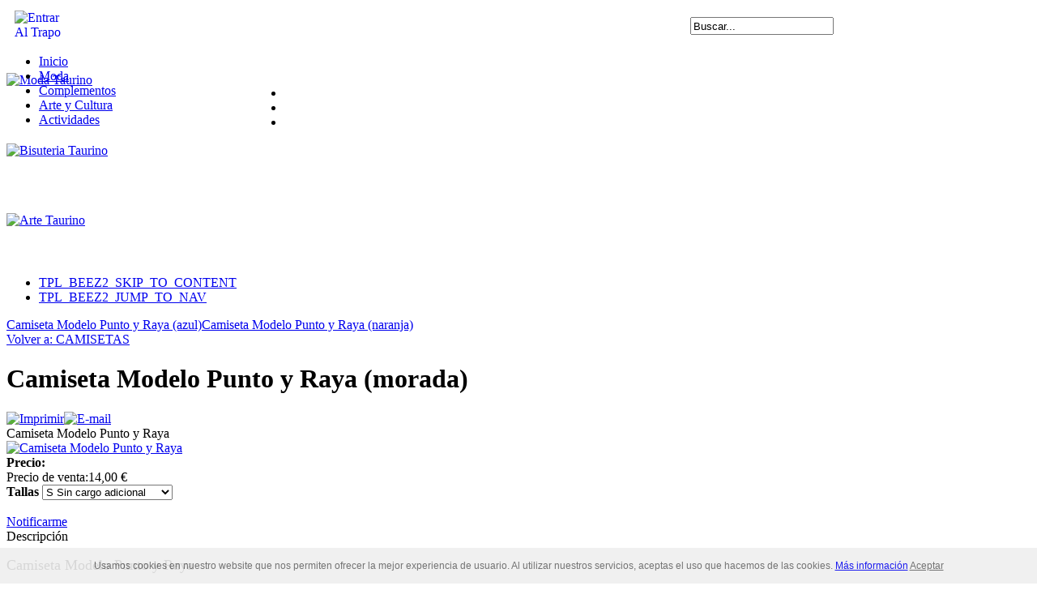

--- FILE ---
content_type: text/html; charset=utf-8
request_url: http://entraraltrapo.com/moda-taurina/camiseta-modelo-punto-y-raya-morada-detail.html
body_size: 7709
content:
<!DOCTYPE html PUBLIC "-//W3C//DTD XHTML 1.0 Transitional//EN" "http://www.w3.org/TR/xhtml1/DTD/xhtml1-transitional.dtd">
<html xmlns="http://www.w3.org/1999/xhtml" xml:lang="es-es" lang="es-es" dir="ltr" >
<head>
<meta http-equiv="Content-Type" content="text/html; charset=utf-8" />
<meta name="author" content="Entrar al Trapo" />
<meta name="owner" content="entraraltrapo.com" />
<meta name="locality" content="Madrid, Espa&ntilde;a" />
<meta name="distribution" content="global" />
<meta name="revisit-after" content="1 days" />
<meta name="distribution" content="all" />
<meta name="viewport" content="width=device-width, initial-scale=1.0" />
  <base href="http://entraraltrapo.com/moda-taurina/camiseta-modelo-punto-y-raya-morada-detail.html" />
  <meta http-equiv="content-type" content="text/html; charset=utf-8" />
  <meta name="title" content="Camiseta Modelo Punto y Raya (morada)" />
  <meta name="generator" content="Joomla! - Open Source Content Management" />
  <title>CAMISETAS : Camiseta Modelo Punto y Raya (morada)</title>
  <link href="/moda-taurina/camiseta-modelo-punto-y-raya-morada-detail.html" rel="canonical" />
  <link href="/templates/entraraltrapo/favicon.ico" rel="shortcut icon" type="image/vnd.microsoft.icon" />
  <link rel="stylesheet" href="/components/com_virtuemart/assets/css/vmsite-ltr.css" type="text/css" />
  <link rel="stylesheet" href="/media/system/css/modal.css" type="text/css" />
  <link rel="stylesheet" href="/components/com_virtuemart/assets/css/jquery.fancybox-1.3.4.css" type="text/css" />
  <link rel="stylesheet" href="/templates/system/css/system.css" type="text/css" />
  <link rel="stylesheet" href="/templates/entraraltrapo/css/position.css" type="text/css" media="screen,projection"  />
  <link rel="stylesheet" href="/templates/entraraltrapo/css/layout.css" type="text/css" media="screen,projection"  />
  <link rel="stylesheet" href="/templates/entraraltrapo/css/print.css" type="text/css" media="print"  />
  <link rel="stylesheet" href="/templates/entraraltrapo/css/general.css" type="text/css" />
  <link rel="stylesheet" href="/templates/entraraltrapo/css/nature.css" type="text/css" />
  <link rel="stylesheet" href="/media/com_acymailing/css/module_default.css?v=1407756250" type="text/css" />
  <link rel="stylesheet" href="/modules/mod_showplus/css/slideshow.min.css" type="text/css" />
  <style type="text/css">
#showplus_images_carrusel { border-style:none; height:250px; width:722px; }
#showplus_images_carrusel .showplus, .showplus-images { height:250px; width:722px; }

  </style>
  <script src="//ajax.googleapis.com/ajax/libs/jquery/1.6.4/jquery.min.js" type="text/javascript"></script>
  <script src="/components/com_virtuemart/assets/js/jquery.noConflict.js" type="text/javascript"></script>
  <script src="/components/com_virtuemart/assets/js/vmsite.js" type="text/javascript"></script>
  <script src="/components/com_virtuemart/assets/js/vmprices.js" type="text/javascript"></script>
  <script src="/media/system/js/mootools-core.js" type="text/javascript"></script>
  <script src="/media/system/js/core.js" type="text/javascript"></script>
  <script src="/media/system/js/modal.js" type="text/javascript"></script>
  <script src="/components/com_virtuemart/assets/js/fancybox/jquery.fancybox-1.3.4.pack.js" type="text/javascript"></script>
  <script src="/media/system/js/mootools-more.js" type="text/javascript"></script>
  <script src="/media/com_acymailing/js/acymailing_module.js?v=472" type="text/javascript"></script>
  <script src="/modules/mod_showplus/js/slideshow.min.js" type="text/javascript"></script>
  <script type="text/javascript">
//<![CDATA[ 
vmSiteurl = 'http://entraraltrapo.com/' ;
vmLang = "";

//]]>

		window.addEvent('domready', function() {

			SqueezeBox.initialize({});
			SqueezeBox.assign($$('a.modal'), {
				parse: 'rel'
			});
		});
//<![CDATA[
	jQuery(document).ready(function($) {
		jQuery('a.recommened-to-friend').click( function(){
					jQuery.fancybox({
				href: 'index.php?option=com_virtuemart&view=productdetails&task=recommend&virtuemart_product_id=4&virtuemart_category_id=1&tmpl=component',
				type: 'iframe',
				height: '550'
			});
			return false ;
		});
		
	/*	$('.additional-images a').mouseover(function() {
			var himg = this.href ;
			var extension=himg.substring(himg.lastIndexOf('.')+1);
			if (extension =='png' || extension =='jpg' || extension =='gif') {
				$('.main-image img').attr('src',himg );
			}
			console.log(extension)
		});*/
	});
//]]>

jQuery(document).ready(function() {
	jQuery("a[rel=vm-additional-images]").fancybox({
		"titlePosition" 	: "inside",
		"transitionIn"	:	"elastic",
		"transitionOut"	:	"elastic"
	});
	jQuery(".additional-images .product-image").click(function() {
		jQuery(".main-image img").attr("src",this.src );
		jQuery(".main-image img").attr("alt",this.alt );
		jQuery(".main-image a").attr("href",this.src );
		jQuery(".main-image a").attr("title",this.alt );
	}); 
});
function keepAlive() {	var myAjax = new Request({method: "get", url: "index.php"}).send();} window.addEvent("domready", function(){ keepAlive.periodical(840000); });	var acymailing = Array();
				acymailing['NAMECAPTION'] = 'Nombre';
				acymailing['NAME_MISSING'] = 'Escriba su nombre.';
				acymailing['EMAILCAPTION'] = 'Correo electrónico';
				acymailing['VALID_EMAIL'] = 'Escriba su e-mail.';
				acymailing['ACCEPT_TERMS'] = 'Para poder suscribirse, es necesario que haya leído y acepte los Términos y Condiciones';
				acymailing['CAPTCHA_MISSING'] = 'Por favor ingrese el código de seguridad de la imagen';
				acymailing['NO_LIST_SELECTED'] = 'Por favor seleccione la lista a la que desea suscribirse';
		window.addEvent("load", function () { new Slideshow(document.id("showplus_images_carrusel").removeClass("showplus-noscript").getElement("div"), {"\/images\/carrusel\/1.jpg":{"caption":false,"href":"javascript:void(0);"},"\/images\/carrusel\/2.jpg":{"caption":false,"href":"javascript:void(0);"},"\/images\/carrusel\/3.jpg":{"caption":false,"href":"javascript:void(0);"}}, Object.append({"width":722,"height":250,"thumbsize":[60,40],"captions":false,"controller":false,"delay":3000,"duration":800,"overlay":false,"transition":"linear","loader":true}, {classes:["showplus"],replace:[/\/([^\/]+)$/, "/thumbs/$1"]})); });
  </script>
  <!--[if lt IE 8]><link rel="stylesheet" href="/modules/mod_showplus/css/slideshow.ie7.css" type="text/css" /><![endif]-->


<!--[if lte IE 6]>
<link href="/templates/entraraltrapo/css/ieonly.css" rel="stylesheet" type="text/css" />
<![endif]-->
 <!--[if lt IE 9]>
      <script src="https://oss.maxcdn.com/libs/html5shiv/3.7.0/html5shiv.js"></script>
      <script src="https://oss.maxcdn.com/libs/respond.js/1.4.2/respond.min.js"></script>
    <![endif]-->
<!--[if IE 7]>
<link href="/templates/entraraltrapo/css/ie7only.css" rel="stylesheet" type="text/css" />
<![endif]-->

</head>
<body>

<div id="all">
        <div id="back">
		
				<div style="width:1030px; margin: 0em 10px 0 10px !important; padding:5px 0px;">
				<div style="width:81%; float:left;">
				<a style="clear:both" href="http://www.entraraltrapo.com" title="Entrar al Trapo - Tu tienda de ropa">
					<div style="clear:both; float:left; width:66px;">
					<img src="/images/logoGrande.png"  alt="Entrar Al Trapo" style="height: 65px;"/>
					</div>
					<div style="float:left; width:300px; margin-top: 5px;">				
					<h1 style="display:none;">Entrar al Trapo</h1>
									<h2 style="display:none;font-size: 13px; font-weight: 200;">Tu tienda taurina de confianza</h2>
					</div> 
				</a>
				</div>
				<div style="width:10%;float:left; padding: 8px 0px;" class="buscador"><!--BEGIN Search Box -->
<form action="/search.html" method="get">
<div class="search">
<input style="height:16px;vertical-align :middle;" name="keyword" id="mod_virtuemart_search" maxlength="20" alt="Buscar" class="inputbox" type="text" size="20" value="Buscar..."  onblur="if(this.value=='') this.value='Buscar...';" onfocus="if(this.value=='Buscar...') this.value='';" /></div>
		<input type="hidden" name="limitstart" value="0" />
		<input type="hidden" name="option" value="com_virtuemart" />
		<input type="hidden" name="view" value="category" />

	  </form>

<!-- End Search Box -->
</div>
		
                                      
				</div>
<div style="clear:both;"></div>
                <div id="header">
								<div style="height:23px;">
<ul class="menu">
<li class="item-101"><a href="/" >Inicio</a></li><li class="item-106 current active"><a href="/moda-taurina.html" >Moda</a></li><li class="item-105"><a href="/complementos.html" >Complementos</a></li><li class="item-107"><a href="/arte-y-cultura.html" >Arte y Cultura</a></li><li class="item-108"><a href="/actividades.html" >Actividades</a></li></ul>
</div>
                                <div class="logoheader">
									<div style='width:300px; height:250px; float:left; ' class='categorias'>
									<div style='clear:both; height:79px;'><a href='http://www.entraraltrapo.com/moda-taurina.html' title='Moda Taurina'><img src="/images/modaTaurina.JPG" alt="Moda Taurino" /></a></div>
									<div style='clear:both; height:78px; margin:8px 0px;'><a href='http://www.entraraltrapo.com/complementos.html' title='Complementos Taurinos'><img src="/images/bistuteriaTaurina.jpg" alt="Bisuteria Taurino" /></a></div>
									<div style='clear:both; height:79px;'><a href='http://www.entraraltrapo.com/arte-y-cultura.html'><img src="/images/arteTaurino.JPG" title='Arte Taurino' alt="Arte Taurino" /></a></div>
									</div>
									<div style='width:726px; height:250px;  float:left; margin-left: 3px;'><div id="showplus_images_carrusel" class="showplus-noscript showplus-left showplus-float"><div class="showplus"><ul class="showplus-images"><li><img src="/images/carrusel/1.jpg" alt="" /></li><li><img src="/images/carrusel/2.jpg" alt="" /></li><li><img src="/images/carrusel/3.jpg" alt="" /></li></ul></div></div></div>
								 </div><!-- end logoheader -->
                                        <ul class="skiplinks">
                                                <li><a href="#main" class="u2">TPL_BEEZ2_SKIP_TO_CONTENT</a></li>
                                                <li><a href="#nav" class="u2">TPL_BEEZ2_JUMP_TO_NAV</a></li>
                                                                                    </ul>
                                    
                                        <!-- end line -->


                        </div><!-- end header -->
                        <div id="contentarea">
                                        <div id="breadcrumbs">

                                                        

                                        </div>

                                        
                                        <div id="wrapper2" >

                                                <div id="main">

                                                
                                                        
<div id="system-message-container">
</div>
                                                        
<div class="productdetails-view productdetails">

            <div class="product-neighbours">
	    <a href="/moda-taurina/camiseta-modelo-punto-y-raya-detail.html" rel="prev" class="previous-page">Camiseta Modelo Punto y Raya (azul)</a><a href="/moda-taurina/camiseta-modelo-punto-y-raya-color-naranja-detail.html" rel="next" class="next-page">Camiseta Modelo Punto y Raya (naranja)</a>    	<div class="clear"></div>
        </div>
    
		<div class="back-to-category">
    	<a href="/moda-taurina.html" class="product-details" title="CAMISETAS">Volver a: CAMISETAS</a>
	</div>

        <h1>Camiseta Modelo Punto y Raya (morada)</h1>
    
    
    
            <div class="icons">
	    <a  class="modal" rel="{handler: 'iframe', size: {x: 700, y: 550}}" title="Imprimir" href="/camiseta-modelo-punto-y-raya-morada-detail.html?tmpl=component&print=1"><img src="/media/system/images/printButton.png" alt="Imprimir"  /></a><a class="recommened-to-friend" title="E-mail" href="/moda-taurina/camiseta-modelo-punto-y-raya-morada-detail/recommend.html?tmpl=component"><img src="/media/system/images/emailButton.png" alt="E-mail"  /></a>    	<div class="clear"></div>
        </div>
    
            <div class="product-short-description">
	    Camiseta Modelo Punto y Raya        </div>
	
    <div>
	<div class="width60 floatleft">
<div class="main-image">

	<a title="Camiseta Modelo Punto y Raya" rel='vm-additional-images' href="http://entraraltrapo.com/images/stories/virtuemart/product/p1420030.jpg"><img src="/images/stories/virtuemart/product/p1420030.jpg" alt="Camiseta Modelo Punto y Raya"  /></a>
	 <div class="clear"></div>
</div>
	</div>

	<div class="width40 floatright">
	    <div class="spacer-buy-area">

		
		<div class="product-price" id="productPrice4">
	<strong>Precio:</strong><span class="price-crossed" ></span><div class="PricesalesPrice" style="display : block;" >Precio de venta:<span class="PricesalesPrice" >14,00 €</span></div></div>

		
<div class="addtocart-area">

	<form method="post" class="product js-recalculate" action="/moda-taurina.html">
		<input name="quantity" type="hidden" value="1" />
					<div class="product-fields">
								<div class="product-field product-field-type-V">
											<span class="product-fields-title-wrapper"><span class="product-fields-title"><strong>Tallas</strong></span>
					</span>
					<span class="product-field-display"><select id="customPrice03" name="customPrice[0][3]">
	<option value="16">S Sin cargo adicional</option>
	<option value="17">M Sin cargo adicional</option>
	<option value="18">L Sin cargo adicional</option>
	<option value="19">XL Sin cargo adicional</option>
	<option value="20">XXL Sin cargo adicional</option>
</select>
</span>
					<span class="product-field-desc"></span>
				</div><br/>
							</div>
			
		<div class="addtocart-bar">

<script type="text/javascript">
		function check(obj) {
 		// use the modulus operator '%' to see if there is a remainder
		remainder=obj.value % 1;
		quantity=obj.value;
 		if (remainder  != 0) {
 			alert('¡Puede comprar este producto solo en múltiplos de 1 piezas!!');
 			obj.value = quantity-remainder;
 			return false;
 			}
 		return true;
 		}
</script> 

						<a href="/camiseta-modelo-punto-y-raya-morada-detail/notify.html" class="notify">Notificarme</a>
							<div class="clear"></div>
		</div>
				<input type="hidden" name="option" value="com_virtuemart"/>

	</form>
	<div class="clear"></div>
</div>

		

		
	    </div>
	</div>
	<div class="clear"></div>
    </div>

	
	        <div class="product-description">
	    	<span class="title">Descripción</span>
	<p><span style="font-size: large;">Camiseta Modelo Punto y Raya</span><br /><br />Camiseta Gildan Premiun de manga corta con cuello de doble aguja y puntadas paralelas.<br /><br /><span style="text-decoration: underline;">Tejido</span>: 100% algodón Ring – Spun.<br /><br /><span style="text-decoration: underline;">Peso</span>: Blanco 175% g/m2 Color 185% g/m2<br /><br /><span style="text-decoration: underline;">Color</span>: morada.</p>        </div>
	
    

</div>


                                                </div><!-- end main -->

                                        </div><!-- end wrapper -->

                                
                        
                                        <div class="left leftbigger" id="nav" >

                                                
                                                
<div
	class="moduletable_js "><h3 class="js_heading"><span class="backh"> <span
	class="backh1">Formulario de acceso <a href="#"
	title="TPL_BEEZ2_CLICK"
	onclick="auf('module_16'); return false"
	class="opencloselink" id="link_16"></a></span></span></h3> <div class="module_content "
	id="module_16" tabindex="-1"><form action="/moda-taurina.html" method="post" id="login-form" >
		<fieldset class="userdata">
	<p id="form-login-username">
		<label for="modlgn-username">Usuario</label>
		<input id="modlgn-username" type="text" name="username" class="inputbox"  size="18" />
	</p>
	<p id="form-login-password">
		<label for="modlgn-passwd">Contraseña</label>
		<input id="modlgn-passwd" type="password" name="password" class="inputbox" size="18"  />
	</p>
		<p id="form-login-remember">
		<label for="modlgn-remember">Recuérdeme</label>
		<input id="modlgn-remember" type="checkbox" name="remember" class="inputbox" value="yes"/>
	</p>
		<input type="submit" name="Submit" class="button" value="Identificarse" />
	<input type="hidden" name="option" value="com_users" />
	<input type="hidden" name="task" value="user.login" />
	<input type="hidden" name="return" value="aW5kZXgucGhwP0l0ZW1pZD0xMDE=" />
	<input type="hidden" name="827394330f44ee97f5b96a4fda126c00" value="1" />	</fieldset>
	<ul>
		<li>
			<a href="/component/users/?view=reset">
			¿Recordar contraseña?</a>
		</li>
		<li>
			<a href="/component/users/?view=remind">
			¿Recordar usuario?</a>
		</li>
				<li>
			<a href="/component/users/?view=registration">
				Crear una cuenta</a>
		</li>
			</ul>
	</form>
</div>
</div>
	
<div
	class="moduletable_js "><h3 class="js_heading"><span class="backh"> <span
	class="backh1">Newsletter <a href="#"
	title="TPL_BEEZ2_CLICK"
	onclick="auf('module_107'); return false"
	class="opencloselink" id="link_107"></a></span></span></h3> <div class="module_content "
	id="module_107" tabindex="-1"><div class="acymailing_module" id="acymailing_module_formAcymailing12631">
	<div class="acymailing_fulldiv" id="acymailing_fulldiv_formAcymailing12631"  >
		<form id="formAcymailing12631" action="/moda-taurina.html" onsubmit="return submitacymailingform('optin','formAcymailing12631')" method="post" name="formAcymailing12631"  >
		<div class="acymailing_module_form" >
			<div class="acymailing_introtext">Subscribete y recibe todas las novedades sobre Entrar al Trapo</div>						<table class="acymailing_form">
				<tr>
					<td><label for="user_name_formAcymailing12631" class="acy_requiredField">Nombre</label></td>							<td class="acyfield_name">
								<input id="user_name_formAcymailing12631"  class="inputbox" type="text" name="user[name]" style="width:100%" value="" title="Nombre"/>
							</td> </tr><tr><td><label for="user_email_formAcymailing12631" class="acy_requiredField">Correo electrónico</label></td>							<td class="acyfield_email">
								<input id="user_email_formAcymailing12631"  class="inputbox" type="text" name="user[email]" style="width:100%" value="" title="Correo electrónico"/>
							</td> </tr><tr>					<td class="acyterms" colspan="2" >
					<input id="mailingdata_terms_formAcymailing12631" class="checkbox" type="checkbox" name="terms"/> Términos y Condiciones					</td>
					</tr><tr>

					












					<td colspan="2" class="acysubbuttons">
												<input class="button subbutton btn btn-primary" type="submit" value="Suscribirse" name="Submit" onclick="try{ return submitacymailingform('optin','formAcymailing12631'); }catch(err){alert('The form could not be submitted '+err);return false;}"/>
											</td>
				</tr>
			</table>
						<input type="hidden" name="ajax" value="0"/>
			<input type="hidden" name="ctrl" value="sub"/>
			<input type="hidden" name="task" value="notask"/>
			<input type="hidden" name="redirect" value="http%3A%2F%2Fentraraltrapo.com%2Fmoda-taurina%2Fcamiseta-modelo-punto-y-raya-morada-detail.html"/>
			<input type="hidden" name="redirectunsub" value="http%3A%2F%2Fentraraltrapo.com%2Fmoda-taurina%2Fcamiseta-modelo-punto-y-raya-morada-detail.html"/>
			<input type="hidden" name="option" value="com_acymailing"/>
						<input type="hidden" name="hiddenlists" value="1"/>
			<input type="hidden" name="acyformname" value="formAcymailing12631" />
									</div>
		</form>
	</div>
	</div>
</div>
</div>
	
<div
	class="moduletable_js "><h3 class="js_heading"><span class="backh"> <span
	class="backh1">Productos Destacados <a href="#"
	title="TPL_BEEZ2_CLICK"
	onclick="auf('module_96'); return false"
	class="opencloselink" id="link_96"></a></span></span></h3> <div class="module_content "
	id="module_96" tabindex="-1"><div class="vmgroup">


<div class="vmproduct">
	<div style="text-align:center;"><div class="spacer">
<a href="/arte-y-cultura/escultura-cabeza-toro-iii-detail.html" title="Escultura Cabeza de toro III"><img src="/images/stories/virtuemart/product/resized/016_90x90.jpg" alt="Escultura Cabeza de toro III" class="featuredProductImage" border="0" /></a><div class="clear"></div>		<a href="/arte-y-cultura/escultura-cabeza-toro-iii-detail.html">Escultura Cabeza de toro III</a>		<div class="clear"></div> </div></div>

		<div style="text-align:center;"><div class="spacer">
<a href="/complementos/pulsera-capote-de-vueltas-azules-detail.html" title="Pulsera modelo Capote de vueltas azules"><img src="/images/stories/virtuemart/product/resized/pulsera-capote-vueltas-azules.jpg" alt="pulsera-capote-vueltas-azules2" class="featuredProductImage" border="0" /></a><div class="clear"></div>		<a href="/complementos/pulsera-capote-de-vueltas-azules-detail.html">Pulsera modelo Capote de vueltas azules</a>		<div class="clear"></div> </div></div>

		<div style="text-align:center;"><div class="spacer">
<a href="/moda-taurina/camiseta-modelo-cabeza-toro-carteles-detail.html" title="Camiseta Modelo Cabeza Toro Carteles"><img src="/images/stories/virtuemart/product/resized/p1420711.jpg" alt="Camisa Modelo Toro Carteles" class="featuredProductImage" border="0" /></a><div class="clear"></div>		<a href="/moda-taurina/camiseta-modelo-cabeza-toro-carteles-detail.html">Camiseta Modelo Cabeza Toro Carteles</a>		<div class="clear"></div> </div></div>

		<div style="text-align:center;"><div class="spacer">
<a href="/arte-y-cultura/escultura-cabeza-toro-i-detail.html" title="Escultura cabeza de toro I"><img src="/images/stories/virtuemart/product/resized/escultura-cabeza-de-toro-i.1_x200.jpg" alt="Escultura cabeza de toro I" class="featuredProductImage" border="0" /></a><div class="clear"></div>		<a href="/arte-y-cultura/escultura-cabeza-toro-i-detail.html">Escultura cabeza de toro I</a>		<div class="clear"></div> </div></div>

		<div style="text-align:center;"><div class="spacer">
<a href="/moda-taurina/camiseta-modelo-cachemir-en-color-amarillo-detail.html" title="Camiseta Modelo Toro Cachemir (amarilla)"><img src="/images/stories/virtuemart/product/resized/p1420061_x200.jpg" alt="Camiseta Modelo Toro Cachemir" class="featuredProductImage" border="0" /></a><div class="clear"></div>		<a href="/moda-taurina/camiseta-modelo-cachemir-en-color-amarillo-detail.html">Camiseta Modelo Toro Cachemir (amarilla)</a>		<div class="clear"></div> </div></div>

	</div>
</div></div>
</div>
	
                                                


                                        </div><!-- end navi -->
                   
                                <div class="wrap"></div>

                                </div> <!-- end contentarea -->

                        </div><!-- back -->

                </div><!-- all -->

                <div id="footer-outer">
                        
                        <div id="footer-sub">


                                <div id="footer">

                                        
<ul class="menu">
<li class="item-110"><a href="/informacion-legal.html" >Información Legal</a></li><li class="item-109"><a href="/pago-seguro.html" >Pago Seguro</a></li><li class="item-121"><a href="/politica-cookies.html" >Politica Cookies</a></li></ul>

                                        <p>
                                                &copy; 2025 - www.entraraltrapo.com - Todos los derechos reservados
                                        </p>


                                </div><!-- end footer -->

                        </div>

                </div>
				
				<script type="text/javascript">
				function visitorAcceptCookiePolicy(){	
					document.getElementById('cookiesdirective').style.visibility='hidden';
					document.cookie = "visited=true;max-age=" + 3600 * 24 * 10; 
				}
				function visitorExit(){
					var ua= navigator.userAgent.toLowerCase();
					if (/firefox\//.test(ua)){ window.location.href = 'about:home'; } else { var neww=window.open('', '_self', ''); neww.close(); }   
				}
				</script>

				<div id="cookiesdirective" style="position: fixed; bottom: 0px; left: 0px; width: 100%; height: auto; background: none repeat scroll 0% 0% rgb(239,239,239); opacity: 0.9; color: rgb(100, 100, 100); font-family: arial; font-size: 12px; text-align: center; z-index: 600;">
					<div style="position:relative;height:auto;width:90%;padding:0px;margin-left:auto;margin-right:auto;">
						<div style="padding:15px;">Usamos cookies en nuestro website que nos permiten ofrecer la mejor experiencia de usuario. Al utilizar nuestros servicios, aceptas el uso que hacemos de las cookies.
						<a href="http://www.entraraltrapo.com/politica-cookies.html" target="_blank" >Más información</a>						
						<a id="epdsubmit" style="text-decoration:underline; cursor:pointer; font-size: 12px; " name="epdsubmit" onclick="visitorAcceptCookiePolicy();" style="cursor:pointer; text-decoration:underline; margin-left:15px;">   Aceptar</a></div>
					
					</div>
				</div>
				<script>
				if(document.cookie.search(/(^|;)visited=/) > -1) 
				{    
					document.getElementById('cookiesdirective').style.visibility='hidden';
				} 
				else 
				{
					//solo si se acepta se puede crear la cookie de visita
					//document.cookie = "visited=true;max-age=" + 60 * 60 * 24 * 10; // 60 seconds to a minute, 60 minutes to an hour, 24 hours to a day, and 10 days.
				   
				}
</script>
<script>
if(document.getElementById('tosAccepted')){
document.getElementById('tosAccepted').checked=true
}
</script>
<script>
  (function(i,s,o,g,r,a,m){i['GoogleAnalyticsObject']=r;i[r]=i[r]||function(){
  (i[r].q=i[r].q||[]).push(arguments)},i[r].l=1*new Date();a=s.createElement(o),
  m=s.getElementsByTagName(o)[0];a.async=1;a.src=g;m.parentNode.insertBefore(a,m)
  })(window,document,'script','//www.google-analytics.com/analytics.js','ga');

  ga('create', 'UA-50490431-1', 'entraraltrapo.com');
  ga('send', 'pageview');

</script>
</body>
</html>